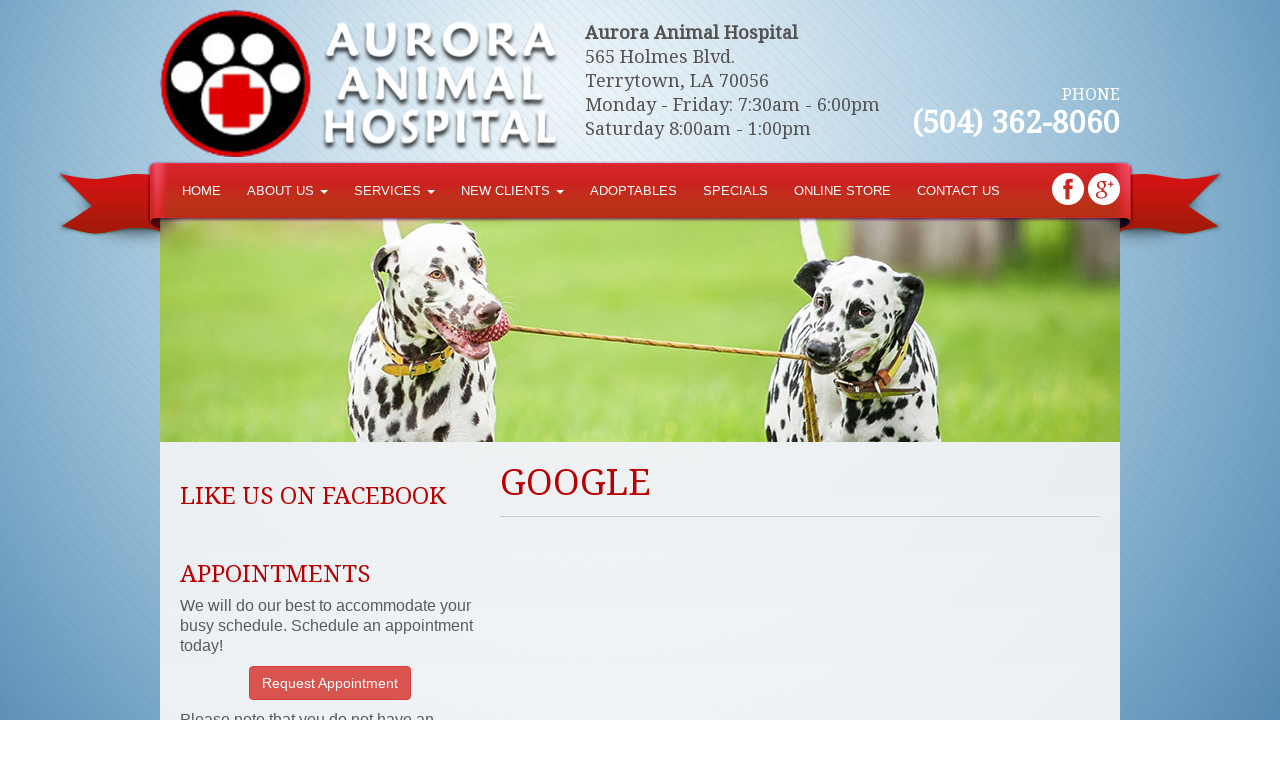

--- FILE ---
content_type: text/html; charset=UTF-8
request_url: https://auroraanimaldoctors.com/google-2/
body_size: 10531
content:
<!doctype html>  

<!--[if IEMobile 7 ]> <html lang="en-US"class="no-js iem7"> <![endif]-->
<!--[if lt IE 7 ]> <html lang="en-US" class="no-js ie6"> <![endif]-->
<!--[if IE 7 ]>    <html lang="en-US" class="no-js ie7"> <![endif]-->
<!--[if IE 8 ]>    <html lang="en-US" class="no-js ie8"> <![endif]-->
<!--[if (gte IE 9)|(gt IEMobile 7)|!(IEMobile)|!(IE)]><!--><html lang="en-US" class="no-js"><!--<![endif]-->
	
<head>
	<!-- Google tag (gtag.js) -->
	<script async src="https://www.googletagmanager.com/gtag/js?id=G-J2X5YM8Q1B"></script>
	<script>
	  window.dataLayer = window.dataLayer || [];
	  function gtag(){dataLayer.push(arguments);}
	  gtag('js', new Date());

	  gtag('config', 'G-J2X5YM8Q1B');
	</script>
    <meta http-equiv="Content-Type" content="text/html; charset=UTF-8" >
    <meta http-equiv="X-UA-Compatible" content="IE=edge">
	<meta name="viewport" content="width=device-width, initial-scale=1">
            <title>Google - Aurora Animal Hospital, Terrytown, LA | Aurora Animal Hospital, Terrytown, LA </title>
    	
    <!-- CSS -->
    <!-- stylesheet is called after wp_head so you can overwrite plugin styles if needed -->
    
     <!-- Bootstrap -->
    <link href="https://auroraanimaldoctors.com/wp-content/themes/elite/lib/css/bootstrap.min.css" rel="stylesheet" media="screen">
	<link href="https://auroraanimaldoctors.com/wp-content/themes/elite/lib/css/skin.css" rel="stylesheet" media="screen">
    <link rel="stylesheet" href="https://auroraanimaldoctors.com/wp-content/themes/elite/style.css"> 
 
  
	<link rel="stylesheet" href="https://auroraanimaldoctors.com/wp-content/themes/elite/lib/css/flexslider.css" type="text/css" media="screen" />
    
    <!-- IE6-8 support of HTML5 elements -->
    <!--[if lt IE 9]>
	<script>
	  document.createElement('header');
	  document.createElement('nav');
	  document.createElement('section');
	  document.createElement('article');
	  document.createElement('aside');
	  document.createElement('footer');
	</script>
	<![endif]-->

	<!-- Fav and touch icons -->
	<link rel="apple-touch-icon-precomposed" sizes="144x144" href="https://auroraanimaldoctors.com/wp-content/themes/elite/lib/ico/apple-touch-icon-144-precomposed.png">
	<link rel="apple-touch-icon-precomposed" sizes="114x114" href="https://auroraanimaldoctors.com/wp-content/themes/elite/lib/ico/apple-touch-icon-114-precomposed.png">
	<link rel="apple-touch-icon-precomposed" sizes="72x72" href="https://auroraanimaldoctors.com/wp-content/themes/elite/lib/ico/apple-touch-icon-72-precomposed.png">
	<link rel="apple-touch-icon-precomposed" href="https://auroraanimaldoctors.com/wp-content/themes/elite/lib/ico/apple-touch-icon-57-precomposed.png">
	<link rel="shortcut icon" href="https://auroraanimaldoctors.com/wp-content/themes/elite/lib/ico/favicon.png">   
    
	<link rel="pingback" href="https://auroraanimaldoctors.com/xmlrpc.php">
	
	<link href='https://fonts.googleapis.com/css?family=Noto+Serif' rel='stylesheet' type='text/css'>
    
   <!-- wordpress head functions -->
   <meta name='robots' content='index, follow, max-image-preview:large, max-snippet:-1, max-video-preview:-1' />

	<!-- This site is optimized with the Yoast SEO plugin v26.7 - https://yoast.com/wordpress/plugins/seo/ -->
	<link rel="canonical" href="https://auroraanimaldoctors.com/google-2/" />
	<meta property="og:locale" content="en_US" />
	<meta property="og:type" content="article" />
	<meta property="og:title" content="Google - Aurora Animal Hospital, Terrytown, LA" />
	<meta property="og:url" content="https://auroraanimaldoctors.com/google-2/" />
	<meta property="og:site_name" content="Aurora Animal Hospital, Terrytown, LA" />
	<meta property="og:image" content="https://auroraanimaldoctors.com/wp-content/uploads/2016/06/google.png" />
	<meta property="og:image:width" content="48" />
	<meta property="og:image:height" content="48" />
	<meta property="og:image:type" content="image/png" />
	<meta name="twitter:card" content="summary_large_image" />
	<script type="application/ld+json" class="yoast-schema-graph">{"@context":"https://schema.org","@graph":[{"@type":"WebPage","@id":"https://auroraanimaldoctors.com/google-2/","url":"https://auroraanimaldoctors.com/google-2/","name":"Google - Aurora Animal Hospital, Terrytown, LA","isPartOf":{"@id":"https://auroraanimaldoctors.com/#website"},"primaryImageOfPage":{"@id":"https://auroraanimaldoctors.com/google-2/#primaryimage"},"image":{"@id":"https://auroraanimaldoctors.com/google-2/#primaryimage"},"thumbnailUrl":"https://auroraanimaldoctors.com/wp-content/uploads/2016/06/google.png","datePublished":"2016-06-30T20:01:02+00:00","breadcrumb":{"@id":"https://auroraanimaldoctors.com/google-2/#breadcrumb"},"inLanguage":"en-US","potentialAction":[{"@type":"ReadAction","target":["https://auroraanimaldoctors.com/google-2/"]}]},{"@type":"ImageObject","inLanguage":"en-US","@id":"https://auroraanimaldoctors.com/google-2/#primaryimage","url":"https://auroraanimaldoctors.com/wp-content/uploads/2016/06/google.png","contentUrl":"https://auroraanimaldoctors.com/wp-content/uploads/2016/06/google.png","width":48,"height":48},{"@type":"BreadcrumbList","@id":"https://auroraanimaldoctors.com/google-2/#breadcrumb","itemListElement":[{"@type":"ListItem","position":1,"name":"Home","item":"https://auroraanimaldoctors.com/"},{"@type":"ListItem","position":2,"name":"Google"}]},{"@type":"WebSite","@id":"https://auroraanimaldoctors.com/#website","url":"https://auroraanimaldoctors.com/","name":"Aurora Animal Hospital, Terrytown, LA","description":"","potentialAction":[{"@type":"SearchAction","target":{"@type":"EntryPoint","urlTemplate":"https://auroraanimaldoctors.com/?s={search_term_string}"},"query-input":{"@type":"PropertyValueSpecification","valueRequired":true,"valueName":"search_term_string"}}],"inLanguage":"en-US"}]}</script>
	<!-- / Yoast SEO plugin. -->


<link rel='dns-prefetch' href='//ajax.googleapis.com' />
<link rel="alternate" title="oEmbed (JSON)" type="application/json+oembed" href="https://auroraanimaldoctors.com/wp-json/oembed/1.0/embed?url=https%3A%2F%2Fauroraanimaldoctors.com%2Fgoogle-2%2F" />
<link rel="alternate" title="oEmbed (XML)" type="text/xml+oembed" href="https://auroraanimaldoctors.com/wp-json/oembed/1.0/embed?url=https%3A%2F%2Fauroraanimaldoctors.com%2Fgoogle-2%2F&#038;format=xml" />
<style id='wp-img-auto-sizes-contain-inline-css' type='text/css'>
img:is([sizes=auto i],[sizes^="auto," i]){contain-intrinsic-size:3000px 1500px}
/*# sourceURL=wp-img-auto-sizes-contain-inline-css */
</style>
<link rel='stylesheet' id='twb-open-sans-css' href='https://fonts.googleapis.com/css?family=Open+Sans%3A300%2C400%2C500%2C600%2C700%2C800&#038;display=swap&#038;ver=6.9' type='text/css' media='all' />
<link rel='stylesheet' id='twbbwg-global-css' href='https://auroraanimaldoctors.com/wp-content/plugins/photo-gallery/booster/assets/css/global.css?ver=1.0.0' type='text/css' media='all' />
<style id='wp-emoji-styles-inline-css' type='text/css'>

	img.wp-smiley, img.emoji {
		display: inline !important;
		border: none !important;
		box-shadow: none !important;
		height: 1em !important;
		width: 1em !important;
		margin: 0 0.07em !important;
		vertical-align: -0.1em !important;
		background: none !important;
		padding: 0 !important;
	}
/*# sourceURL=wp-emoji-styles-inline-css */
</style>
<style id='wp-block-library-inline-css' type='text/css'>
:root{--wp-block-synced-color:#7a00df;--wp-block-synced-color--rgb:122,0,223;--wp-bound-block-color:var(--wp-block-synced-color);--wp-editor-canvas-background:#ddd;--wp-admin-theme-color:#007cba;--wp-admin-theme-color--rgb:0,124,186;--wp-admin-theme-color-darker-10:#006ba1;--wp-admin-theme-color-darker-10--rgb:0,107,160.5;--wp-admin-theme-color-darker-20:#005a87;--wp-admin-theme-color-darker-20--rgb:0,90,135;--wp-admin-border-width-focus:2px}@media (min-resolution:192dpi){:root{--wp-admin-border-width-focus:1.5px}}.wp-element-button{cursor:pointer}:root .has-very-light-gray-background-color{background-color:#eee}:root .has-very-dark-gray-background-color{background-color:#313131}:root .has-very-light-gray-color{color:#eee}:root .has-very-dark-gray-color{color:#313131}:root .has-vivid-green-cyan-to-vivid-cyan-blue-gradient-background{background:linear-gradient(135deg,#00d084,#0693e3)}:root .has-purple-crush-gradient-background{background:linear-gradient(135deg,#34e2e4,#4721fb 50%,#ab1dfe)}:root .has-hazy-dawn-gradient-background{background:linear-gradient(135deg,#faaca8,#dad0ec)}:root .has-subdued-olive-gradient-background{background:linear-gradient(135deg,#fafae1,#67a671)}:root .has-atomic-cream-gradient-background{background:linear-gradient(135deg,#fdd79a,#004a59)}:root .has-nightshade-gradient-background{background:linear-gradient(135deg,#330968,#31cdcf)}:root .has-midnight-gradient-background{background:linear-gradient(135deg,#020381,#2874fc)}:root{--wp--preset--font-size--normal:16px;--wp--preset--font-size--huge:42px}.has-regular-font-size{font-size:1em}.has-larger-font-size{font-size:2.625em}.has-normal-font-size{font-size:var(--wp--preset--font-size--normal)}.has-huge-font-size{font-size:var(--wp--preset--font-size--huge)}.has-text-align-center{text-align:center}.has-text-align-left{text-align:left}.has-text-align-right{text-align:right}.has-fit-text{white-space:nowrap!important}#end-resizable-editor-section{display:none}.aligncenter{clear:both}.items-justified-left{justify-content:flex-start}.items-justified-center{justify-content:center}.items-justified-right{justify-content:flex-end}.items-justified-space-between{justify-content:space-between}.screen-reader-text{border:0;clip-path:inset(50%);height:1px;margin:-1px;overflow:hidden;padding:0;position:absolute;width:1px;word-wrap:normal!important}.screen-reader-text:focus{background-color:#ddd;clip-path:none;color:#444;display:block;font-size:1em;height:auto;left:5px;line-height:normal;padding:15px 23px 14px;text-decoration:none;top:5px;width:auto;z-index:100000}html :where(.has-border-color){border-style:solid}html :where([style*=border-top-color]){border-top-style:solid}html :where([style*=border-right-color]){border-right-style:solid}html :where([style*=border-bottom-color]){border-bottom-style:solid}html :where([style*=border-left-color]){border-left-style:solid}html :where([style*=border-width]){border-style:solid}html :where([style*=border-top-width]){border-top-style:solid}html :where([style*=border-right-width]){border-right-style:solid}html :where([style*=border-bottom-width]){border-bottom-style:solid}html :where([style*=border-left-width]){border-left-style:solid}html :where(img[class*=wp-image-]){height:auto;max-width:100%}:where(figure){margin:0 0 1em}html :where(.is-position-sticky){--wp-admin--admin-bar--position-offset:var(--wp-admin--admin-bar--height,0px)}@media screen and (max-width:600px){html :where(.is-position-sticky){--wp-admin--admin-bar--position-offset:0px}}

/*# sourceURL=wp-block-library-inline-css */
</style><style id='global-styles-inline-css' type='text/css'>
:root{--wp--preset--aspect-ratio--square: 1;--wp--preset--aspect-ratio--4-3: 4/3;--wp--preset--aspect-ratio--3-4: 3/4;--wp--preset--aspect-ratio--3-2: 3/2;--wp--preset--aspect-ratio--2-3: 2/3;--wp--preset--aspect-ratio--16-9: 16/9;--wp--preset--aspect-ratio--9-16: 9/16;--wp--preset--color--black: #000000;--wp--preset--color--cyan-bluish-gray: #abb8c3;--wp--preset--color--white: #ffffff;--wp--preset--color--pale-pink: #f78da7;--wp--preset--color--vivid-red: #cf2e2e;--wp--preset--color--luminous-vivid-orange: #ff6900;--wp--preset--color--luminous-vivid-amber: #fcb900;--wp--preset--color--light-green-cyan: #7bdcb5;--wp--preset--color--vivid-green-cyan: #00d084;--wp--preset--color--pale-cyan-blue: #8ed1fc;--wp--preset--color--vivid-cyan-blue: #0693e3;--wp--preset--color--vivid-purple: #9b51e0;--wp--preset--gradient--vivid-cyan-blue-to-vivid-purple: linear-gradient(135deg,rgb(6,147,227) 0%,rgb(155,81,224) 100%);--wp--preset--gradient--light-green-cyan-to-vivid-green-cyan: linear-gradient(135deg,rgb(122,220,180) 0%,rgb(0,208,130) 100%);--wp--preset--gradient--luminous-vivid-amber-to-luminous-vivid-orange: linear-gradient(135deg,rgb(252,185,0) 0%,rgb(255,105,0) 100%);--wp--preset--gradient--luminous-vivid-orange-to-vivid-red: linear-gradient(135deg,rgb(255,105,0) 0%,rgb(207,46,46) 100%);--wp--preset--gradient--very-light-gray-to-cyan-bluish-gray: linear-gradient(135deg,rgb(238,238,238) 0%,rgb(169,184,195) 100%);--wp--preset--gradient--cool-to-warm-spectrum: linear-gradient(135deg,rgb(74,234,220) 0%,rgb(151,120,209) 20%,rgb(207,42,186) 40%,rgb(238,44,130) 60%,rgb(251,105,98) 80%,rgb(254,248,76) 100%);--wp--preset--gradient--blush-light-purple: linear-gradient(135deg,rgb(255,206,236) 0%,rgb(152,150,240) 100%);--wp--preset--gradient--blush-bordeaux: linear-gradient(135deg,rgb(254,205,165) 0%,rgb(254,45,45) 50%,rgb(107,0,62) 100%);--wp--preset--gradient--luminous-dusk: linear-gradient(135deg,rgb(255,203,112) 0%,rgb(199,81,192) 50%,rgb(65,88,208) 100%);--wp--preset--gradient--pale-ocean: linear-gradient(135deg,rgb(255,245,203) 0%,rgb(182,227,212) 50%,rgb(51,167,181) 100%);--wp--preset--gradient--electric-grass: linear-gradient(135deg,rgb(202,248,128) 0%,rgb(113,206,126) 100%);--wp--preset--gradient--midnight: linear-gradient(135deg,rgb(2,3,129) 0%,rgb(40,116,252) 100%);--wp--preset--font-size--small: 13px;--wp--preset--font-size--medium: 20px;--wp--preset--font-size--large: 36px;--wp--preset--font-size--x-large: 42px;--wp--preset--spacing--20: 0.44rem;--wp--preset--spacing--30: 0.67rem;--wp--preset--spacing--40: 1rem;--wp--preset--spacing--50: 1.5rem;--wp--preset--spacing--60: 2.25rem;--wp--preset--spacing--70: 3.38rem;--wp--preset--spacing--80: 5.06rem;--wp--preset--shadow--natural: 6px 6px 9px rgba(0, 0, 0, 0.2);--wp--preset--shadow--deep: 12px 12px 50px rgba(0, 0, 0, 0.4);--wp--preset--shadow--sharp: 6px 6px 0px rgba(0, 0, 0, 0.2);--wp--preset--shadow--outlined: 6px 6px 0px -3px rgb(255, 255, 255), 6px 6px rgb(0, 0, 0);--wp--preset--shadow--crisp: 6px 6px 0px rgb(0, 0, 0);}:where(.is-layout-flex){gap: 0.5em;}:where(.is-layout-grid){gap: 0.5em;}body .is-layout-flex{display: flex;}.is-layout-flex{flex-wrap: wrap;align-items: center;}.is-layout-flex > :is(*, div){margin: 0;}body .is-layout-grid{display: grid;}.is-layout-grid > :is(*, div){margin: 0;}:where(.wp-block-columns.is-layout-flex){gap: 2em;}:where(.wp-block-columns.is-layout-grid){gap: 2em;}:where(.wp-block-post-template.is-layout-flex){gap: 1.25em;}:where(.wp-block-post-template.is-layout-grid){gap: 1.25em;}.has-black-color{color: var(--wp--preset--color--black) !important;}.has-cyan-bluish-gray-color{color: var(--wp--preset--color--cyan-bluish-gray) !important;}.has-white-color{color: var(--wp--preset--color--white) !important;}.has-pale-pink-color{color: var(--wp--preset--color--pale-pink) !important;}.has-vivid-red-color{color: var(--wp--preset--color--vivid-red) !important;}.has-luminous-vivid-orange-color{color: var(--wp--preset--color--luminous-vivid-orange) !important;}.has-luminous-vivid-amber-color{color: var(--wp--preset--color--luminous-vivid-amber) !important;}.has-light-green-cyan-color{color: var(--wp--preset--color--light-green-cyan) !important;}.has-vivid-green-cyan-color{color: var(--wp--preset--color--vivid-green-cyan) !important;}.has-pale-cyan-blue-color{color: var(--wp--preset--color--pale-cyan-blue) !important;}.has-vivid-cyan-blue-color{color: var(--wp--preset--color--vivid-cyan-blue) !important;}.has-vivid-purple-color{color: var(--wp--preset--color--vivid-purple) !important;}.has-black-background-color{background-color: var(--wp--preset--color--black) !important;}.has-cyan-bluish-gray-background-color{background-color: var(--wp--preset--color--cyan-bluish-gray) !important;}.has-white-background-color{background-color: var(--wp--preset--color--white) !important;}.has-pale-pink-background-color{background-color: var(--wp--preset--color--pale-pink) !important;}.has-vivid-red-background-color{background-color: var(--wp--preset--color--vivid-red) !important;}.has-luminous-vivid-orange-background-color{background-color: var(--wp--preset--color--luminous-vivid-orange) !important;}.has-luminous-vivid-amber-background-color{background-color: var(--wp--preset--color--luminous-vivid-amber) !important;}.has-light-green-cyan-background-color{background-color: var(--wp--preset--color--light-green-cyan) !important;}.has-vivid-green-cyan-background-color{background-color: var(--wp--preset--color--vivid-green-cyan) !important;}.has-pale-cyan-blue-background-color{background-color: var(--wp--preset--color--pale-cyan-blue) !important;}.has-vivid-cyan-blue-background-color{background-color: var(--wp--preset--color--vivid-cyan-blue) !important;}.has-vivid-purple-background-color{background-color: var(--wp--preset--color--vivid-purple) !important;}.has-black-border-color{border-color: var(--wp--preset--color--black) !important;}.has-cyan-bluish-gray-border-color{border-color: var(--wp--preset--color--cyan-bluish-gray) !important;}.has-white-border-color{border-color: var(--wp--preset--color--white) !important;}.has-pale-pink-border-color{border-color: var(--wp--preset--color--pale-pink) !important;}.has-vivid-red-border-color{border-color: var(--wp--preset--color--vivid-red) !important;}.has-luminous-vivid-orange-border-color{border-color: var(--wp--preset--color--luminous-vivid-orange) !important;}.has-luminous-vivid-amber-border-color{border-color: var(--wp--preset--color--luminous-vivid-amber) !important;}.has-light-green-cyan-border-color{border-color: var(--wp--preset--color--light-green-cyan) !important;}.has-vivid-green-cyan-border-color{border-color: var(--wp--preset--color--vivid-green-cyan) !important;}.has-pale-cyan-blue-border-color{border-color: var(--wp--preset--color--pale-cyan-blue) !important;}.has-vivid-cyan-blue-border-color{border-color: var(--wp--preset--color--vivid-cyan-blue) !important;}.has-vivid-purple-border-color{border-color: var(--wp--preset--color--vivid-purple) !important;}.has-vivid-cyan-blue-to-vivid-purple-gradient-background{background: var(--wp--preset--gradient--vivid-cyan-blue-to-vivid-purple) !important;}.has-light-green-cyan-to-vivid-green-cyan-gradient-background{background: var(--wp--preset--gradient--light-green-cyan-to-vivid-green-cyan) !important;}.has-luminous-vivid-amber-to-luminous-vivid-orange-gradient-background{background: var(--wp--preset--gradient--luminous-vivid-amber-to-luminous-vivid-orange) !important;}.has-luminous-vivid-orange-to-vivid-red-gradient-background{background: var(--wp--preset--gradient--luminous-vivid-orange-to-vivid-red) !important;}.has-very-light-gray-to-cyan-bluish-gray-gradient-background{background: var(--wp--preset--gradient--very-light-gray-to-cyan-bluish-gray) !important;}.has-cool-to-warm-spectrum-gradient-background{background: var(--wp--preset--gradient--cool-to-warm-spectrum) !important;}.has-blush-light-purple-gradient-background{background: var(--wp--preset--gradient--blush-light-purple) !important;}.has-blush-bordeaux-gradient-background{background: var(--wp--preset--gradient--blush-bordeaux) !important;}.has-luminous-dusk-gradient-background{background: var(--wp--preset--gradient--luminous-dusk) !important;}.has-pale-ocean-gradient-background{background: var(--wp--preset--gradient--pale-ocean) !important;}.has-electric-grass-gradient-background{background: var(--wp--preset--gradient--electric-grass) !important;}.has-midnight-gradient-background{background: var(--wp--preset--gradient--midnight) !important;}.has-small-font-size{font-size: var(--wp--preset--font-size--small) !important;}.has-medium-font-size{font-size: var(--wp--preset--font-size--medium) !important;}.has-large-font-size{font-size: var(--wp--preset--font-size--large) !important;}.has-x-large-font-size{font-size: var(--wp--preset--font-size--x-large) !important;}
/*# sourceURL=global-styles-inline-css */
</style>

<style id='classic-theme-styles-inline-css' type='text/css'>
/*! This file is auto-generated */
.wp-block-button__link{color:#fff;background-color:#32373c;border-radius:9999px;box-shadow:none;text-decoration:none;padding:calc(.667em + 2px) calc(1.333em + 2px);font-size:1.125em}.wp-block-file__button{background:#32373c;color:#fff;text-decoration:none}
/*# sourceURL=/wp-includes/css/classic-themes.min.css */
</style>
<link rel='stylesheet' id='bwg_fonts-css' href='https://auroraanimaldoctors.com/wp-content/plugins/photo-gallery/css/bwg-fonts/fonts.css?ver=0.0.1' type='text/css' media='all' />
<link rel='stylesheet' id='sumoselect-css' href='https://auroraanimaldoctors.com/wp-content/plugins/photo-gallery/css/sumoselect.min.css?ver=3.4.6' type='text/css' media='all' />
<link rel='stylesheet' id='mCustomScrollbar-css' href='https://auroraanimaldoctors.com/wp-content/plugins/photo-gallery/css/jquery.mCustomScrollbar.min.css?ver=3.1.5' type='text/css' media='all' />
<link rel='stylesheet' id='bwg_frontend-css' href='https://auroraanimaldoctors.com/wp-content/plugins/photo-gallery/css/styles.min.css?ver=1.8.35' type='text/css' media='all' />
<script type="text/javascript" src="//ajax.googleapis.com/ajax/libs/jquery/1.10.2/jquery.min.js?ver=6.9" id="jquery-js"></script>
<script type="text/javascript" src="https://auroraanimaldoctors.com/wp-content/plugins/photo-gallery/booster/assets/js/circle-progress.js?ver=1.2.2" id="twbbwg-circle-js"></script>
<script type="text/javascript" id="twbbwg-global-js-extra">
/* <![CDATA[ */
var twb = {"nonce":"45cef7c59c","ajax_url":"https://auroraanimaldoctors.com/wp-admin/admin-ajax.php","plugin_url":"https://auroraanimaldoctors.com/wp-content/plugins/photo-gallery/booster","href":"https://auroraanimaldoctors.com/wp-admin/admin.php?page=twbbwg_photo-gallery"};
var twb = {"nonce":"45cef7c59c","ajax_url":"https://auroraanimaldoctors.com/wp-admin/admin-ajax.php","plugin_url":"https://auroraanimaldoctors.com/wp-content/plugins/photo-gallery/booster","href":"https://auroraanimaldoctors.com/wp-admin/admin.php?page=twbbwg_photo-gallery"};
//# sourceURL=twbbwg-global-js-extra
/* ]]> */
</script>
<script type="text/javascript" src="https://auroraanimaldoctors.com/wp-content/plugins/photo-gallery/booster/assets/js/global.js?ver=1.0.0" id="twbbwg-global-js"></script>
<script type="text/javascript" src="https://auroraanimaldoctors.com/wp-content/plugins/photo-gallery/js/jquery.sumoselect.min.js?ver=3.4.6" id="sumoselect-js"></script>
<script type="text/javascript" src="https://auroraanimaldoctors.com/wp-content/plugins/photo-gallery/js/tocca.min.js?ver=2.0.9" id="bwg_mobile-js"></script>
<script type="text/javascript" src="https://auroraanimaldoctors.com/wp-content/plugins/photo-gallery/js/jquery.mCustomScrollbar.concat.min.js?ver=3.1.5" id="mCustomScrollbar-js"></script>
<script type="text/javascript" src="https://auroraanimaldoctors.com/wp-content/plugins/photo-gallery/js/jquery.fullscreen.min.js?ver=0.6.0" id="jquery-fullscreen-js"></script>
<script type="text/javascript" id="bwg_frontend-js-extra">
/* <![CDATA[ */
var bwg_objectsL10n = {"bwg_field_required":"field is required.","bwg_mail_validation":"This is not a valid email address.","bwg_search_result":"There are no images matching your search.","bwg_select_tag":"Select Tag","bwg_order_by":"Order By","bwg_search":"Search","bwg_show_ecommerce":"Show Ecommerce","bwg_hide_ecommerce":"Hide Ecommerce","bwg_show_comments":"Show Comments","bwg_hide_comments":"Hide Comments","bwg_restore":"Restore","bwg_maximize":"Maximize","bwg_fullscreen":"Fullscreen","bwg_exit_fullscreen":"Exit Fullscreen","bwg_search_tag":"SEARCH...","bwg_tag_no_match":"No tags found","bwg_all_tags_selected":"All tags selected","bwg_tags_selected":"tags selected","play":"Play","pause":"Pause","is_pro":"","bwg_play":"Play","bwg_pause":"Pause","bwg_hide_info":"Hide info","bwg_show_info":"Show info","bwg_hide_rating":"Hide rating","bwg_show_rating":"Show rating","ok":"Ok","cancel":"Cancel","select_all":"Select all","lazy_load":"0","lazy_loader":"https://auroraanimaldoctors.com/wp-content/plugins/photo-gallery/images/ajax_loader.png","front_ajax":"0","bwg_tag_see_all":"see all tags","bwg_tag_see_less":"see less tags"};
//# sourceURL=bwg_frontend-js-extra
/* ]]> */
</script>
<script type="text/javascript" src="https://auroraanimaldoctors.com/wp-content/plugins/photo-gallery/js/scripts.min.js?ver=1.8.35" id="bwg_frontend-js"></script>
<link rel="https://api.w.org/" href="https://auroraanimaldoctors.com/wp-json/" /><link rel="alternate" title="JSON" type="application/json" href="https://auroraanimaldoctors.com/wp-json/wp/v2/pages/83" /><link rel="EditURI" type="application/rsd+xml" title="RSD" href="https://auroraanimaldoctors.com/xmlrpc.php?rsd" />
<meta name="generator" content="WordPress 6.9" />
<link rel='shortlink' href='https://auroraanimaldoctors.com/?p=83' />
   <!-- end of wordpress head -->
	<style type="text/css">
		.navigation li a:hover,.navigation li.active a, .navigation li:hover {background: #333333;}
		section.slider .slideInfo {background: #1a53bc;}
		.stayConnected {background: #dd0000; }
		.footer {background: #333333; }
   </style>
</head>

<body data-rsssl=1 class="wp-singular page-template-default page page-id-83 wp-theme-elite">
<div id="fb-root"></div>
<script>(function(d, s, id) {
  var js, fjs = d.getElementsByTagName(s)[0];
  if (d.getElementById(id)) return;
  js = d.createElement(s); js.id = id;
  js.src = "//connect.facebook.net/en_US/sdk.js#xfbml=1&version=v2.5";
  fjs.parentNode.insertBefore(js, fjs);
}(document, 'script', 'facebook-jssdk'));</script> 
	<section class="header">
		<div class="logo">
			<a href="/"><img src="/wp-content/uploads/2016/06/logo.png" /></a>
		</div>
		<div class="address">
			<p><strong>Aurora Animal Hospital</strong><br />
565 Holmes Blvd.<br />Terrytown, LA 70056<br />
<span class="hours">Monday - Friday: 7:30am - 6:00pm<br />
Saturday 8:00am - 1:00pm</span>
</p>
		</div>
		<div class="social">
			 
			<a href="https://www.facebook.com/Aurora-Animal-Hospital-752896071412130/" target="_blank"><img src="https://auroraanimaldoctors.com/wp-content/themes/elite/images/social/facebook.png" /></a>
						
						
						
						
			 
			<a href="https://www.google.com/search?q=Aurora+Companion+Animal+Hospital,+565+Holmes+Blvd,+Gretna,+LA+70056&ludocid=17680381899037557849#lrd=0x8620a714e3c20ec3:0xf55d55a999614459,1" target="_blank"><img src="https://auroraanimaldoctors.com/wp-content/themes/elite/images/social/google.png" /></a>
					</div>
		<div class="phone">
			<p><span>Phone</span><br />(504) 362-8060</p>
		</div>
	</section>
	<section class="navigation">
		<div class="navbar-collapse"><ul id="menu-main-menu" class="nav navbar-nav"><li id="menu-item-105" class="menu-item menu-item-type-custom menu-item-object-custom menu-item-105"><a href="/">Home</a></li>
<li id="menu-item-106" class="menu-item menu-item-type-post_type menu-item-object-page menu-item-has-children menu-item-106 dropdown"><a href="https://auroraanimaldoctors.com/about-us/" class="dropdown-toggle " data-hover="dropdown">About Us <span class="caret"></span></a>
<ul class="dropdown-menu">
	<li id="menu-item-113" class="menu-item menu-item-type-post_type menu-item-object-page menu-item-113"><a href="https://auroraanimaldoctors.com/our-team/">Our Team</a></li>
</ul>
</li>
<li id="menu-item-114" class="menu-item menu-item-type-post_type menu-item-object-page menu-item-has-children menu-item-114 dropdown"><a href="https://auroraanimaldoctors.com/services/" class="dropdown-toggle " data-hover="dropdown">Services <span class="caret"></span></a>
<ul class="dropdown-menu">
	<li id="menu-item-115" class="menu-item menu-item-type-post_type menu-item-object-page menu-item-115"><a href="https://auroraanimaldoctors.com/services/boarding/">Boarding</a></li>
	<li id="menu-item-116" class="menu-item menu-item-type-post_type menu-item-object-page menu-item-116"><a href="https://auroraanimaldoctors.com/services/complete-physical-exam/">Complete Physical Exam</a></li>
	<li id="menu-item-117" class="menu-item menu-item-type-post_type menu-item-object-page menu-item-117"><a href="https://auroraanimaldoctors.com/services/dentistry/">Dentistry</a></li>
	<li id="menu-item-352" class="menu-item menu-item-type-post_type menu-item-object-page menu-item-352"><a href="https://auroraanimaldoctors.com/services/endoscopy/">Endoscopy (Coming Soon)</a></li>
	<li id="menu-item-118" class="menu-item menu-item-type-post_type menu-item-object-page menu-item-118"><a href="https://auroraanimaldoctors.com/services/grooming/">Grooming</a></li>
	<li id="menu-item-351" class="menu-item menu-item-type-post_type menu-item-object-page menu-item-351"><a href="https://auroraanimaldoctors.com/services/hyperbaric-oxygen-therapy/">Hyperbaric Oxygen Therapy</a></li>
	<li id="menu-item-119" class="menu-item menu-item-type-post_type menu-item-object-page menu-item-119"><a href="https://auroraanimaldoctors.com/services/internal-medicine/">Internal Medicine</a></li>
	<li id="menu-item-120" class="menu-item menu-item-type-post_type menu-item-object-page menu-item-120"><a href="https://auroraanimaldoctors.com/services/lab-services/">Lab Services</a></li>
	<li id="menu-item-354" class="menu-item menu-item-type-post_type menu-item-object-page menu-item-354"><a href="https://auroraanimaldoctors.com/services/companion-laser-therapy/">Laser Therapy</a></li>
	<li id="menu-item-121" class="menu-item menu-item-type-post_type menu-item-object-page menu-item-121"><a href="https://auroraanimaldoctors.com/services/microchipping/">Microchipping</a></li>
	<li id="menu-item-122" class="menu-item menu-item-type-post_type menu-item-object-page menu-item-122"><a href="https://auroraanimaldoctors.com/services/radiology/">Radiology</a></li>
	<li id="menu-item-123" class="menu-item menu-item-type-post_type menu-item-object-page menu-item-123"><a href="https://auroraanimaldoctors.com/services/surgery/">Surgery</a></li>
	<li id="menu-item-353" class="menu-item menu-item-type-post_type menu-item-object-page menu-item-353"><a href="https://auroraanimaldoctors.com/services/tonometry/">Tonometry</a></li>
	<li id="menu-item-124" class="menu-item menu-item-type-post_type menu-item-object-page menu-item-124"><a href="https://auroraanimaldoctors.com/services/ultrasound/">Ultrasound</a></li>
	<li id="menu-item-125" class="menu-item menu-item-type-post_type menu-item-object-page menu-item-125"><a href="https://auroraanimaldoctors.com/services/vaccinationspreventative-care/">Vaccinations/Preventative Care</a></li>
	<li id="menu-item-126" class="menu-item menu-item-type-post_type menu-item-object-page menu-item-126"><a href="https://auroraanimaldoctors.com/services/walk-ins/">Walk-in&#8217;s</a></li>
</ul>
</li>
<li id="menu-item-111" class="menu-item menu-item-type-post_type menu-item-object-page menu-item-has-children menu-item-111 dropdown"><a href="https://auroraanimaldoctors.com/new-clients/" class="dropdown-toggle " data-hover="dropdown">New Clients <span class="caret"></span></a>
<ul class="dropdown-menu">
	<li id="menu-item-112" class="menu-item menu-item-type-post_type menu-item-object-page menu-item-112"><a href="https://auroraanimaldoctors.com/new-clients/online-forms/">Online Forms</a></li>
	<li id="menu-item-109" class="menu-item menu-item-type-post_type menu-item-object-page menu-item-109"><a href="https://auroraanimaldoctors.com/client-education/">Client Education</a></li>
</ul>
</li>
<li id="menu-item-108" class="menu-item menu-item-type-post_type menu-item-object-page menu-item-108"><a href="https://auroraanimaldoctors.com/adoptables/">Adoptables</a></li>
<li id="menu-item-127" class="menu-item menu-item-type-post_type menu-item-object-page menu-item-127"><a href="https://auroraanimaldoctors.com/specials/">Specials</a></li>
<li id="menu-item-145" class="menu-item menu-item-type-custom menu-item-object-custom menu-item-145"><a target="_blank" href="https://auroracah.myvetstoreonline.pharmacy/">Online Store</a></li>
<li id="menu-item-110" class="menu-item menu-item-type-post_type menu-item-object-page menu-item-110"><a href="https://auroraanimaldoctors.com/contact-us/">Contact Us</a></li>
</ul></div>	</section>
  <a href="#" id="pull" class="toggle-mobile-menu hide-d">Menu</a> 
<div class="menu-backdrop"></div> 
<ul id="menu-mobile" class="mobileMenu hide-d">
	<li class="menu-item menu-item-type-custom menu-item-object-custom menu-item-105"><a href="/">Home</a></li>
<li class="menu-item menu-item-type-post_type menu-item-object-page menu-item-has-children menu-item-106"><a href="https://auroraanimaldoctors.com/about-us/">About Us</a>
<ul class="sub-menu">
	<li class="menu-item menu-item-type-post_type menu-item-object-page menu-item-113"><a href="https://auroraanimaldoctors.com/our-team/">Our Team</a></li>
</ul>
</li>
<li class="menu-item menu-item-type-post_type menu-item-object-page menu-item-has-children menu-item-114"><a href="https://auroraanimaldoctors.com/services/">Services</a>
<ul class="sub-menu">
	<li class="menu-item menu-item-type-post_type menu-item-object-page menu-item-115"><a href="https://auroraanimaldoctors.com/services/boarding/">Boarding</a></li>
	<li class="menu-item menu-item-type-post_type menu-item-object-page menu-item-116"><a href="https://auroraanimaldoctors.com/services/complete-physical-exam/">Complete Physical Exam</a></li>
	<li class="menu-item menu-item-type-post_type menu-item-object-page menu-item-117"><a href="https://auroraanimaldoctors.com/services/dentistry/">Dentistry</a></li>
	<li class="menu-item menu-item-type-post_type menu-item-object-page menu-item-352"><a href="https://auroraanimaldoctors.com/services/endoscopy/">Endoscopy (Coming Soon)</a></li>
	<li class="menu-item menu-item-type-post_type menu-item-object-page menu-item-118"><a href="https://auroraanimaldoctors.com/services/grooming/">Grooming</a></li>
	<li class="menu-item menu-item-type-post_type menu-item-object-page menu-item-351"><a href="https://auroraanimaldoctors.com/services/hyperbaric-oxygen-therapy/">Hyperbaric Oxygen Therapy</a></li>
	<li class="menu-item menu-item-type-post_type menu-item-object-page menu-item-119"><a href="https://auroraanimaldoctors.com/services/internal-medicine/">Internal Medicine</a></li>
	<li class="menu-item menu-item-type-post_type menu-item-object-page menu-item-120"><a href="https://auroraanimaldoctors.com/services/lab-services/">Lab Services</a></li>
	<li class="menu-item menu-item-type-post_type menu-item-object-page menu-item-354"><a href="https://auroraanimaldoctors.com/services/companion-laser-therapy/">Laser Therapy</a></li>
	<li class="menu-item menu-item-type-post_type menu-item-object-page menu-item-121"><a href="https://auroraanimaldoctors.com/services/microchipping/">Microchipping</a></li>
	<li class="menu-item menu-item-type-post_type menu-item-object-page menu-item-122"><a href="https://auroraanimaldoctors.com/services/radiology/">Radiology</a></li>
	<li class="menu-item menu-item-type-post_type menu-item-object-page menu-item-123"><a href="https://auroraanimaldoctors.com/services/surgery/">Surgery</a></li>
	<li class="menu-item menu-item-type-post_type menu-item-object-page menu-item-353"><a href="https://auroraanimaldoctors.com/services/tonometry/">Tonometry</a></li>
	<li class="menu-item menu-item-type-post_type menu-item-object-page menu-item-124"><a href="https://auroraanimaldoctors.com/services/ultrasound/">Ultrasound</a></li>
	<li class="menu-item menu-item-type-post_type menu-item-object-page menu-item-125"><a href="https://auroraanimaldoctors.com/services/vaccinationspreventative-care/">Vaccinations/Preventative Care</a></li>
	<li class="menu-item menu-item-type-post_type menu-item-object-page menu-item-126"><a href="https://auroraanimaldoctors.com/services/walk-ins/">Walk-in&#8217;s</a></li>
</ul>
</li>
<li class="menu-item menu-item-type-post_type menu-item-object-page menu-item-has-children menu-item-111"><a href="https://auroraanimaldoctors.com/new-clients/">New Clients</a>
<ul class="sub-menu">
	<li class="menu-item menu-item-type-post_type menu-item-object-page menu-item-112"><a href="https://auroraanimaldoctors.com/new-clients/online-forms/">Online Forms</a></li>
	<li class="menu-item menu-item-type-post_type menu-item-object-page menu-item-109"><a href="https://auroraanimaldoctors.com/client-education/">Client Education</a></li>
</ul>
</li>
<li class="menu-item menu-item-type-post_type menu-item-object-page menu-item-108"><a href="https://auroraanimaldoctors.com/adoptables/">Adoptables</a></li>
<li class="menu-item menu-item-type-post_type menu-item-object-page menu-item-127"><a href="https://auroraanimaldoctors.com/specials/">Specials</a></li>
<li class="menu-item menu-item-type-custom menu-item-object-custom menu-item-145"><a target="_blank" href="https://auroracah.myvetstoreonline.pharmacy/">Online Store</a></li>
<li class="menu-item menu-item-type-post_type menu-item-object-page menu-item-110"><a href="https://auroraanimaldoctors.com/contact-us/">Contact Us</a></li>
</ul>
<script type="text/javascript">
  	jQuery(document).ready(function(e) {
  		e('.menu-backdrop').click(function(l) {
  			e("#menu-mobile").toggleClass("showEnzi"),
  			e(".menu-backdrop").toggleClass("menu-s-back")
  		}),
		
	    e("a#pull").click(function(l) {
	        l.preventDefault(), e("#menu-mobile").toggleClass("showEnzi"), e(".menu-backdrop").toggleClass("menu-s-back")
	    }), 
		e(" #menu-mobile .sub-menu ").after('<span class="toggle-caret"><i class="fa fa-plus"></i></span>'), e(".toggle-caret").click(function() {
	        e(this).siblings(".sub-menu").slideToggle("slow")
	    	
	    })
	});
</script>    <section class="subbanner">
		<div class="subbanner_image">
							<img src="/wp-content/uploads/2016/06/inner-elite04.jpg" />
					</div>
	</section>
    
	<section class="contentWrap">
		<div class="sidebar">
			<div class="widget-wrap"><h3 class="header-aside">Like us on Facebook</h3>			<div class="textwidget"><div class="fb-page" data-href="https://www.facebook.com/Aurora-Animal-Hospital-752896071412130" data-tabs="timeline" data-height="200" data-small-header="false" data-adapt-container-width="true" data-hide-cover="false" data-show-facepile="false"><blockquote cite="https://www.facebook.com/Aurora-Animal-Hospital-752896071412130" class="fb-xfbml-parse-ignore"><a href="https://www.facebook.com/Aurora-Animal-Hospital-752896071412130">Aurora Animal Hospital</a></blockquote></div></div>
		</div><div class="widget-wrap"><h3 class="header-aside">Appointments</h3>			<div class="textwidget"><p>We will do our best to accommodate your busy schedule. Schedule an appointment today!</p>
<p><center><a href="/appointments/" class="btn btn-danger">Request Appointment</a></center></p>
<p>Please note that you do not have an appointment until you receive confirmation from us. Thank you!</p></div>
		</div><div class="widget-wrap"><h3 class="header-aside">Find Us</h3>			<div class="textwidget"><iframe src="https://www.google.com/maps/embed?pb=!1m18!1m12!1m3!1d3458.488907369604!2d-90.02235368548303!3d29.907824031969824!2m3!1f0!2f0!3f0!3m2!1i1024!2i768!4f13.1!3m3!1m2!1s0x8620a714e3c20ec3%3A0xf55d55a999614459!2sAurora+Companion+Animal+Hospital!5e0!3m2!1sen!2suk!4v1467323339954" width="100%" frameborder="0" style="border:0" allowfullscreen></iframe></div>
		</div>	  
		</div>
	    <div class="content">
							<article>
		<section class="post-title"><h1>Google</h1></section><!-- end post-title -->
		<hr class="featurette-divider">
		<section class="post-content">
		 		</section><!-- end post-content -->
	
				 
	</article><!-- end post_wrap -->
            
	
			    	</div>
		<div class="clear"></div>
    </section>

<div class="clear"></div>
<section class="stayConnected">
	<div class="footerSocial">
		<h4>Let's Stay Connected:
		 
		<a href="https://www.facebook.com/Aurora-Animal-Hospital-752896071412130/" target="_blank"><img src="https://auroraanimaldoctors.com/wp-content/themes/elite/images/social/facebook-large.png" /></a>
				
				
				
				
		 
		<a href="https://www.google.com/search?q=Aurora+Companion+Animal+Hospital,+565+Holmes+Blvd,+Gretna,+LA+70056&ludocid=17680381899037557849#lrd=0x8620a714e3c20ec3:0xf55d55a999614459,1" target="_blank"><img src="https://auroraanimaldoctors.com/wp-content/themes/elite/images/social/google-large.png" /></a>
		</h4>
	</div>
</section>

<section class="footer">
	<div class="footerLogos">
			</div>
	<div class="footerMenu">
		<div class="menu-footer-menu-container"><ul id="menu-footer-menu" class="menu"><li id="menu-item-96" class="menu-item menu-item-type-custom menu-item-object-custom menu-item-96"><a href="/">Home</a></li>
<li id="menu-item-97" class="menu-item menu-item-type-post_type menu-item-object-page menu-item-97"><a href="https://auroraanimaldoctors.com/about-us/">About Us</a></li>
<li id="menu-item-102" class="menu-item menu-item-type-post_type menu-item-object-page menu-item-102"><a href="https://auroraanimaldoctors.com/our-team/">Our Team</a></li>
<li id="menu-item-103" class="menu-item menu-item-type-post_type menu-item-object-page menu-item-103"><a href="https://auroraanimaldoctors.com/services/">Services</a></li>
<li id="menu-item-100" class="menu-item menu-item-type-post_type menu-item-object-page menu-item-100"><a href="https://auroraanimaldoctors.com/new-clients/">New Clients</a></li>
<li id="menu-item-101" class="menu-item menu-item-type-post_type menu-item-object-page menu-item-101"><a href="https://auroraanimaldoctors.com/new-clients/online-forms/">Online Forms</a></li>
<li id="menu-item-98" class="menu-item menu-item-type-post_type menu-item-object-page menu-item-98"><a href="https://auroraanimaldoctors.com/adoptables/">Adoptables</a></li>
<li id="menu-item-104" class="menu-item menu-item-type-post_type menu-item-object-page menu-item-104"><a href="https://auroraanimaldoctors.com/specials/">Specials</a></li>
<li id="menu-item-99" class="menu-item menu-item-type-post_type menu-item-object-page menu-item-99"><a href="https://auroraanimaldoctors.com/contact-us/">Contact Us</a></li>
</ul></div>	</div>
	<div class="copy">
		<p><p><a target="_blank" href="http://veterinarywebsite.com">Veterinary Website</a> by <a target="_blank" href="http://dvmmultimedia.com">DVM Multimedia</a> | <a href="/accessibility/">Accessibility</a></p></p>
	</div>
	<p class="pull-right"><a href="#">Back to top</a></p>
</section>

    <!-- Include all compiled plugins (below), or include individual files as needed -->
    <script src="https://auroraanimaldoctors.com/wp-content/themes/elite/lib/js/bootstrap.min.js"></script>
    <script src="https://auroraanimaldoctors.com/wp-content/themes/elite/lib/js/twitter-bootstrap-hover-dropdown.min.js"></script>
    
     <!-- FlexSlider -->
	<script defer src="https://auroraanimaldoctors.com/wp-content/themes/elite/lib/js/jquery.flexslider.js"></script>

  <script type="text/javascript">
    jQuery(window).load(function(){
      jQuery('.flexslider').flexslider({
        animation: "slide",
		pauseOnHover: true,
		slideshowSpeed: 6000,
		directionNav: false, 
		animationSpeed: 600,
		});
    });
  </script><!-- Optional FlexSlider Additions -->
  <script src="https://auroraanimaldoctors.com/wp-content/themes/elite/lib/js/jquery.easing.js"></script>
  <script src="https://auroraanimaldoctors.com/wp-content/themes/elite/lib/js/jquery.mousewheel.js"></script>
  
    <script type="speculationrules">
{"prefetch":[{"source":"document","where":{"and":[{"href_matches":"/*"},{"not":{"href_matches":["/wp-*.php","/wp-admin/*","/wp-content/uploads/*","/wp-content/*","/wp-content/plugins/*","/wp-content/themes/elite/*","/*\\?(.+)"]}},{"not":{"selector_matches":"a[rel~=\"nofollow\"]"}},{"not":{"selector_matches":".no-prefetch, .no-prefetch a"}}]},"eagerness":"conservative"}]}
</script>
<script id="wp-emoji-settings" type="application/json">
{"baseUrl":"https://s.w.org/images/core/emoji/17.0.2/72x72/","ext":".png","svgUrl":"https://s.w.org/images/core/emoji/17.0.2/svg/","svgExt":".svg","source":{"concatemoji":"https://auroraanimaldoctors.com/wp-includes/js/wp-emoji-release.min.js?ver=6.9"}}
</script>
<script type="module">
/* <![CDATA[ */
/*! This file is auto-generated */
const a=JSON.parse(document.getElementById("wp-emoji-settings").textContent),o=(window._wpemojiSettings=a,"wpEmojiSettingsSupports"),s=["flag","emoji"];function i(e){try{var t={supportTests:e,timestamp:(new Date).valueOf()};sessionStorage.setItem(o,JSON.stringify(t))}catch(e){}}function c(e,t,n){e.clearRect(0,0,e.canvas.width,e.canvas.height),e.fillText(t,0,0);t=new Uint32Array(e.getImageData(0,0,e.canvas.width,e.canvas.height).data);e.clearRect(0,0,e.canvas.width,e.canvas.height),e.fillText(n,0,0);const a=new Uint32Array(e.getImageData(0,0,e.canvas.width,e.canvas.height).data);return t.every((e,t)=>e===a[t])}function p(e,t){e.clearRect(0,0,e.canvas.width,e.canvas.height),e.fillText(t,0,0);var n=e.getImageData(16,16,1,1);for(let e=0;e<n.data.length;e++)if(0!==n.data[e])return!1;return!0}function u(e,t,n,a){switch(t){case"flag":return n(e,"\ud83c\udff3\ufe0f\u200d\u26a7\ufe0f","\ud83c\udff3\ufe0f\u200b\u26a7\ufe0f")?!1:!n(e,"\ud83c\udde8\ud83c\uddf6","\ud83c\udde8\u200b\ud83c\uddf6")&&!n(e,"\ud83c\udff4\udb40\udc67\udb40\udc62\udb40\udc65\udb40\udc6e\udb40\udc67\udb40\udc7f","\ud83c\udff4\u200b\udb40\udc67\u200b\udb40\udc62\u200b\udb40\udc65\u200b\udb40\udc6e\u200b\udb40\udc67\u200b\udb40\udc7f");case"emoji":return!a(e,"\ud83e\u1fac8")}return!1}function f(e,t,n,a){let r;const o=(r="undefined"!=typeof WorkerGlobalScope&&self instanceof WorkerGlobalScope?new OffscreenCanvas(300,150):document.createElement("canvas")).getContext("2d",{willReadFrequently:!0}),s=(o.textBaseline="top",o.font="600 32px Arial",{});return e.forEach(e=>{s[e]=t(o,e,n,a)}),s}function r(e){var t=document.createElement("script");t.src=e,t.defer=!0,document.head.appendChild(t)}a.supports={everything:!0,everythingExceptFlag:!0},new Promise(t=>{let n=function(){try{var e=JSON.parse(sessionStorage.getItem(o));if("object"==typeof e&&"number"==typeof e.timestamp&&(new Date).valueOf()<e.timestamp+604800&&"object"==typeof e.supportTests)return e.supportTests}catch(e){}return null}();if(!n){if("undefined"!=typeof Worker&&"undefined"!=typeof OffscreenCanvas&&"undefined"!=typeof URL&&URL.createObjectURL&&"undefined"!=typeof Blob)try{var e="postMessage("+f.toString()+"("+[JSON.stringify(s),u.toString(),c.toString(),p.toString()].join(",")+"));",a=new Blob([e],{type:"text/javascript"});const r=new Worker(URL.createObjectURL(a),{name:"wpTestEmojiSupports"});return void(r.onmessage=e=>{i(n=e.data),r.terminate(),t(n)})}catch(e){}i(n=f(s,u,c,p))}t(n)}).then(e=>{for(const n in e)a.supports[n]=e[n],a.supports.everything=a.supports.everything&&a.supports[n],"flag"!==n&&(a.supports.everythingExceptFlag=a.supports.everythingExceptFlag&&a.supports[n]);var t;a.supports.everythingExceptFlag=a.supports.everythingExceptFlag&&!a.supports.flag,a.supports.everything||((t=a.source||{}).concatemoji?r(t.concatemoji):t.wpemoji&&t.twemoji&&(r(t.twemoji),r(t.wpemoji)))});
//# sourceURL=https://auroraanimaldoctors.com/wp-includes/js/wp-emoji-loader.min.js
/* ]]> */
</script>

</body>

</html>

--- FILE ---
content_type: text/css
request_url: https://auroraanimaldoctors.com/wp-content/themes/elite/lib/css/skin.css
body_size: 2219
content:
/* SKIN Styles 
-------------------------------------------------- */
/* GLOBAL STYLES FOR SKIN
-------------------------------------------------- */

.backbg{
  position: absolute;
  display:block;
  width:100%;
  overflow:hidden;
  z-index:-1!important;
  }
.theme_font{ font-family:Montserrat, 'Text Me One', Tahoma, Geneva, sans-serif; }
.container div div{
    background-color: transparent;
}
body {
  color: #5a5a5a;
  font-family:Tahoma, Geneva, sans-serif;
}
h1, h2, h3, h4, h5, h6{ font-family: Montserrat, Arial, Tahoma, Geneva, sans-serif; } h3, h4, h5, h1, h2{ text-transform:uppercase;}

a{ color:#1B3C4E;} 
a:hover{color:#1B3C4E; text-decoration:underline;}

.full-width-wrap { background: none;}
.full-width-container{ background: none; }

.tagline{
	display:block;
	position:relative;
	text-align:left;
	text-transform:none;
	padding:0px 0px 0px 0px;
	width:100%;
  	z-index: 14;
	color:#1B3C4E;
	font-size:28px;
	font-weight:bold;
	text-shadow:none;
	text-transform:uppercase;
	}
[class*="col-"] {
  background-color: none;
  border: 0px solid rgba(229,229,229,.2)!important;
}

.btn-primary {
    background-color: #1B3C4E;
    border-color: #1B3C4E;
	border-width:2px;
    color: #fff;
	font-family: Montserrat, Arial, Tahoma, Geneva, sans-serif;
	text-transform:uppercase;
}
.btn-primary:hover {
    background-color: #1B3C4E;
    border-color: #1B3C4E;
    color: #FFFFFF;
}
.featurette-divider {
	border-color: #D4D4D4;
}

.logo{
	color:#FFF;
	}
.top-phone{
	font-size:33px;
	padding:20px 0 0 0;
	color:#FFF;
	}
.header-wrapper-bg {
	background: #000;
	opacity: .7;
	}
.topbar-wrapper{
  color: #fff;
  background:#1B3C4E;
  opacity: 1;
}
.topbar-wrapper p{font-size: 13px; padding-top: 8px;} 
.topbar-wrapper p.phone{font-size: 25px!important; text-transform: none; padding-top: 0px; padding-right:20px;}

.quick-link{
  border:0px #ccc solid;
  border-radius: 0px;
  background: #1B3C4E;
  color:#fff;
  text-transform:uppercase;
  width:100%;
  display:block;
  padding:20px;
  margin-bottom:40px;
  text-align:center;
  font-size:30px;
  }
.quick-link:hover{ color:#fff; background: #1B3C4E; text-decoration:none;}


/* Special class on .container surrounding .navbar, used for positioning it into place. */
.navbar{
	background:#F0CF75;
	font-size:16px;
	font-family: Montserrat, Arial, Tahoma, Geneva, sans-serif;
	text-transform: none;
	color:#FFFFFF;
	font-weight:bold;
	border-top:4px #1B3C4E solid;
	}  
.navbar{ 
  -moz-box-shadow:   0px 2px 12px 2px #1B3C4E;
  -webkit-box-shadow: 0px 2px 12px 2px #1B3C4E;
  box-shadow:         0px 2px 12px 2px #1B3C4E;
	}   
.navbar-brand{ 
    visibility:hidden; width:1px;
	color:#000000; 
	}

.navbar-nav > li > a {
    padding-bottom: 25px;
    padding-top: 25px;
}
.navbar li a{
	color:#8e783e;
	}

.navbar li a{
	color:#8e783e;
	}

.navbar .navbar-nav li a:hover, 
.navbar .navbar-nav li.current-page-item a, 
.navbar .navbar-nav li.current-page-item a:hover,
.navbar .navbar-nav li a:hover, .navbar .navbar-nav li.open a,
.navbar .navbar-nav li.current-menu-item a, 
.navbar .navbar-nav li.current-menu-item a:hover{
	background: #1B3C4E; 
	color:#FFFFFF;
	}
.navbar .navbar-nav ul.dropdown-menu {
	background: #1B3C4E; 
	color:#FFFFFF;
	}
.navbar .navbar-nav ul.dropdown-menu li a:hover{
	background: #1B3C4E;!important 
	color:#FFFFFF;
	}



.nav-pills > li, .nav-list > li, .widget-wrap li{
  float: left;
}
.nav-pills > li > a, .nav-list > li > a, .widget-wrap  li  a  {
  border-radius: 0px;
  text-align:left;
  font-size:16px;
  text-transform:normal;
  margin:0px 0px;
  background-color: #7E9AA9;
  color: #fff;
  border:3px solid #1B3C4E ;

}
.nav-pills > li + li, .nav-list > li + li, .widget-wrap  li + li{
  margin-left: 2px;
}
.nav-pills > li > a:hover,
.nav-pills > li > a:focus,
.nav-list > li > a:hover,
.nav-list > li > a:focus ,
.widget-wrap  li  a:hover,
.widget-wrap  li  a:focus {
  color: #fff;
  background-color: #1B3C4E!important;
}
.nav-pills > li.active > a,
.nav-pills > li.active > a:hover,
.nav-pills > li.active > a:focus,
.nav-list > li.current_page_item > a,
.nav-list > li.current_page_item > a:hover,
.nav-list > li.current_page_item > a:focus ,
.widget-wrap li.current_page_item  a,
.widget-wrap  li.current_page_item  a:hover,
.widget-wrap  li.current_page_item  a:focus {
  color: #fff;
  background-color: #1B3C4E!important;
}
.nav-stacked, .nav-list, .widget-wrap ul{ 
  border:0px #ccc solid;
  border-radius: 0px;
  background: none;
  margin-bottom:40px;
  padding-bottom:20px;
  } 
.nav-stacked > li, .nav-list > li, .widget-wrap  li {
  float: none;
}
.nav-stacked > li + li, .nav-list > li + li, .widget-wrap  li + li{
  margin-top: 11px;
  margin-left: 0;
}
.nav-header{
  font-size:24px;
  text-transform:normal;
  padding:15px 0px;
  font-family: Montserrat,Arial,Tahoma,Geneva,sans-serif;
  border-bottom:0px #DCDCDC solid;
  }
	
/* Large desktop */
  @media (min-width: 1200px) { 
	 }

  /* Portrait tablet to landscape and desktop */
  @media (min-width: 768px) and (max-width: 990px) {
	.navbar{
	background:#F0CF75;
	font-size:12px;
	font-family: Montserrat, Arial, Tahoma, Geneva, sans-serif;
	text-transform:none;
	color:#FFFFFF;
	}
	
	}

  /* Landscape phone to portrait tablet */
  @media (max-width: 767px) { 
  .navbar .container { 
  -moz-box-shadow:   0px 2px 2px 2px #333;
  -webkit-box-shadow: 0px 2px 2px 2px #333;
  box-shadow:         0px 2px 2px 2px #333;
	}
  }

  /* Landscape phones and down */
  @media (max-width: 480px) { 
	 }
	 
.navbar-toggle{position:relative;float:right;width:48px;height:34px;padding:6px 12px;margin-top:8px;margin-bottom:8px;background-color:transparent; border-color:none;	}
.navbar-toggle:hover,.navbar-toggle:focus{background-color:#000; border-color:none;}
.navbar-toggle .icon-bar{display:block;width:22px;height:2px;background-color:#fff;border-radius:1px}.navbar-toggle .icon-bar+.icon-bar{margin-top:4px}

.banner-logo{
	background:#1B3C4E;
	font-size:13px;
	opacity:0.9;
	font-family: Montserrat, Arial, Tahoma, Geneva, sans-serif;
	text-transform:uppercase;
	color:#fff;
	padding:50px 50px 0px 50px;
	line-height:25px;
	}

.banner-logo h2{ font-size:40px; font-weight:bold;}
.banner-logo p{ font-size:12px; }

.footer_logos{
	background:#FFFFFF;
	padding:20px 10px;
	text-align:center;
	}



/*-----------------------------------------------------------------------------------*/
/*	COMMENTS
/*-----------------------------------------------------------------------------------*/
#comments {
    margin: 0 0 80px 0;
    position: relative;
}
#comments ol.commentlist {
    list-style: none;
    margin: -20px 0 0 0;
    padding: 0;
}
#comments ol.commentlist li {
    padding: 30px 0 0 0;
    background: none;
}
#comments ol.commentlist li:first-child {
    border: none;
    margin: 0;
}
#comments .user {
    float: left;
    width: 70px;
    height: 70px;
    margin-right: 20px;
    position: relative;
}
#comments .message {
    overflow: hidden
}
#comments .image-caption {
    border: 1px solid #e3e3e3
}
#comments .image-caption:before {
    display: none
}
#comments ul.children {
    margin: 0;
    overflow: inherit;
    padding: 0 0 0 55px;
    list-style: none;
}
#comments ol.commentlist ul.children li {
    padding-right: 0;
    border: none;
}
#comments .info h2 {
    font-size: 16px;
    margin: 0;
    display: inline;
    margin-right: 5px;
}
#comments .info {
    margin-bottom: 12px
}
#comments .info h2 a {
    color: #616161
}
#comments .info h2 a:hover {
    color: #3f8dbf
}
#comments .info .meta {
    display: block;
    margin: -3px 0 -4px 0;
}
#comments .info .meta .date {
    display: inline
}
#comments a.reply-link {
    display: inline;
    color: #9f9f9f;
}
#comments a.reply-link:hover {
    color: #3f8dbf
}
#comments a.reply-link:before {
    display: inline-block;
    content: "|";
    padding: 0 10px 0 7px;
    color: #9f9f9f;
}
.comment-form-wrapper p {
    padding-bottom: 20px
}
.blog.no-sidebar #comments .meta {
    text-align: left
}

--- FILE ---
content_type: text/css
request_url: https://auroraanimaldoctors.com/wp-content/themes/elite/style.css
body_size: 4666
content:
/*   
Theme Name: Elite Pet Custom Theme
Theme URI: http://www.dvmmultimedia.com/
Description: Elite Pet Custom Theme
Author: Catalin Pogor
Author URI: http://www.catalinpogor.ro
Version: 0.1
Tags: Elite
*/
* {
	margin: 0px;
	padding: 0px;
}
body {
	text-align: center; /* center the layout in IE 5 */
	font-family: Arial, Helvetica, sans-serif;
	background-color: #cccccc;
    background: url("/wp-content/uploads/2016/07/bluebg.jpg") fixed center;
}
a, h1, h2, h3 {
	color: #b80000;
}
h1, h2, h3 {
	font-family: 'Noto Serif', serif;
}
a {
	outline: none;
	text-decoration: none;
}
img {
	outline: 0 none;
	border:0 none;
}
.alignleft {
	float: left;
	margin: 0px 20px 20px 0px;
	border: 2px solid #ececec;
	margin-bottom:20px;
	-webkit-box-shadow: 0 8px 6px -6px black;
	-moz-box-shadow: 0 8px 6px -6px black;
	box-shadow: 0 8px 6px -6px black;
}
.alignright {
	float: right;
	margin: 0px 0px 20px 20px;
	border: 2px solid #ececec;
	margin-bottom:20px;
	-webkit-box-shadow: 0 8px 6px -6px black;
	-moz-box-shadow: 0 8px 6px -6px black;
	box-shadow: 0 8px 6px -6px black;
}
.alignnone {
	border: 2px solid #ececec;
	margin-bottom:20px;
	-webkit-box-shadow: 0 8px 6px -6px black;
	-moz-box-shadow: 0 8px 6px -6px black;
	box-shadow: 0 8px 6px -6px black;
}
img.noBorder {
	padding: 0px;
	border: 0px;
}
.clear {
	clear: both;
}
hr {
	background: #ccc;
	height: 1px;
	line-height: 1px;
	border: 0px;
	color: #ccc;
}

.gform_body ul {
	list-style-type: none;
	padding-left: 0px;
}
.gform_body ul li{
	margin-bottom: 10px;
}
.gform_body input[type=text]{
	width: 300px;
}

.footerLogos {
	text-align: center;
	display: block;
	margin-top: 10px;
}

/*Home Page Header CSS*/
section.header {
	width: 960px;
	margin: 0px auto;
	display: block;
	height: 140px;
	padding-top: 10px;
	position: relative;
	text-align: left;
}
.logo {
	float: left;
	width:400px;
	height:147px;
	text-align:left;
}
.logo img{
	width: 400px;
}
.address {
	float: left;
	width: auto;
	margin-left: 25px;
	margin-top: 10px;
}
.address p {
	color: #565252;
	font-size: 18px;
	line-height: 24px;
	font-family: 'Noto Serif', serif;
}
.social {
	position: absolute;
	right: 0px;
	top: 173px;
	text-align: right;
	z-index: 5000;
}
.phone {
	position: absolute;
	right: 0px;
	top: 75px;
	text-align: right;
	z-index: 4000;
}
.phone p {
	font-size: 30px;
	line-height: 28px;
	font-weight: bold;
	color: #fff;
	text-transform: uppercase;
	font-family: 'Noto Serif', serif;
}
.phone p span {
	font-size: 16px;
	font-weight: normal;
}
.aaha {
	position: absolute;
	right: 0px;
	top: 10px;
	width: 150px;
}

.navigation {
	width:1170px;
	height:112px;
	background:url(images/nav-bck.png) no-repeat;
	margin: 0px auto;
	z-index:500;
	position: relative;
}
.navbar-collapse {
	width: 960px;
	margin: 0px auto;
	position: absolute;
	padding: 0px;
	top: 37px;
	left: 115px;
}
.navigation li {
	float: left;
	list-style:none;
	font-size:13px;
	font-weight:normal;
	color:#FFF;
	line-height:50px;
	display:block;
	margin-right: 2px;
}
.navigation li a {
	display:block;
	float:left;
	color:#fff;
	text-transform:uppercase;
	font-size:13px;
	font-weight:normal;
	line-height:14px;
	padding: 7px 12px;
	text-decoration:none;
}
.navigation li a:hover,
.navigation li.active a,
.navigation li:hover  {
	border-radius: 10px;
	-moz-border-radius: 10px;
}
.navigation li.open a.dropdown-toggle, 
.navigation a.dropdown-toggle:focus {
	background: none;
	border: 0px;
}

.navigation .dropdown-menu:before {
	position: absolute;
	top: -7px;
	left: 9px;
	display: inline-block;
	border-right: 7px solid transparent;
	border-bottom: 7px solid #ccc;
	border-left: 7px solid transparent;
	border-bottom-color: rgba(0, 0, 0, 0.2);
	content: '';
}

.navigation .dropdown-menu:after {
	position: absolute;
	top: -6px;
	left: 10px;
	display: inline-block;
	border-right: 6px solid transparent;
	border-bottom: 6px solid #ffffff;
	border-left: 6px solid transparent;
	content: '';
}
.navigation li:hover > ul.dropdown-menu{
	display: block;    
}
.dropdown-menu {
	position: absolute;
	top: 85%;
	left: -2px;
	z-index: 1000;
	display: none;
	float: left;
	min-width: 240px;
	padding: 5px 0;
	margin: 2px 0 0;
	list-style: none;
	background-color: #fff;
	background-image: -moz-linear-gradient(top, #fff, #e0f4ff);
	background-image: -webkit-gradient(linear, 0 0, 0 100%, from(#fff), to(#e0f4ff));
	background-image: -webkit-linear-gradient(top, #fff, #e0f4ff);
	background-image: -o-linear-gradient(top, #fff, #e0f4ff);
	background-image: linear-gradient(to bottom, #fff, #e0f4ff);
	background-repeat: repeat-x;
	filter: progid:DXImageTransform.Microsoft.gradient(startColorstr='#fffff', endColorstr='#ffe0f4ff', GradientType=0);
	border: 1px solid #ccc;
	border: 1px solid rgba(0, 0, 0, 0.2);
	*border-right-width: 2px;
	*border-bottom-width: 2px;
	-webkit-border-radius: 5px;
	-moz-border-radius: 5px;
	  border-radius: 5px;
	-webkit-box-shadow: 0 5px 10px rgba(0, 0, 0, 0.2);
	-moz-box-shadow: 0 5px 10px rgba(0, 0, 0, 0.2);
	  box-shadow: 0 5px 10px rgba(0, 0, 0, 0.2);
	-webkit-background-clip: padding-box;
	-moz-background-clip: padding;
	  background-clip: padding-box;
}
.navigation  .dropdown-menu li {
	display: block;
	width: auto;
	float: none;
	text-align: left;
	padding: 5px 10px;
	position:relative;
}
.navigation  .dropdown-menu li a {
	line-height: 20px;
	color: #333;
	display: block;
	float: none;
	text-align: left;
	padding: 0px;
}
.navigation  .dropdown-menu li:hover,
.navigation  .dropdown-menu li a:hover,
.navigation  .dropdown-menu li.active a{
	display:block;
	float:none;
	background:none !important;
	color: #084354;
}
.dropdown-menu > li > a:hover,
.dropdown-menu > li > a:focus,
.dropdown-menu-submenu:hover > a,
.dropdown-menu-submenu:focus > a {
	color: #fff;
	text-decoration: none;
	background-color: #796AAF;
	background-image: -moz-linear-gradient(top, #796AAF, #796AAF);
	background-image: -webkit-gradient(linear, 0 0, 0 100%, from(#796AAF), to(#796AAF));
	background-image: -webkit-linear-gradient(top, #796AAF, #796AAF);
	background-image: -o-linear-gradient(top, #796AAF, #796AAF);
	background-image: linear-gradient(to bottom, #796AAF, #796AAF);
	background-repeat: repeat-x;
	filter: progid:DXImageTransform.Microsoft.gradient(startColorstr='#ff796AAF', endColorstr='#ff796AAF', GradientType=0);
}

.dropdown-menu > .active > a,
.dropdown-menu > .active > a:hover,
.dropdown-menu > .active > a:focus {
	color: #fff;
	text-decoration: none;
	background-color: #796AAF;
	background-image: -moz-linear-gradient(top, #796AAF, #796AAF);
	background-image: -webkit-gradient(linear, 0 0, 0 100%, from(#796AAF), to(#796AAF));
	background-image: -webkit-linear-gradient(top, #796AAF, #796AAF);
	background-image: -o-linear-gradient(top, #796AAF, #796AAF);
	background-image: linear-gradient(to bottom, #796AAF, #796AAF);
	background-repeat: repeat-x;
	filter: progid:DXImageTransform.Microsoft.gradient(startColorstr='#ff796AAF', endColorstr='#ff796AAF', GradientType=0);
}
.navigation li.active ul li a {
	background: none;
}

.dropdown-menu li .dropdown-menu {
	left: auto;
	right: 100%;
	top: 0px;
}
.navigation .dropdown-menu li .dropdown-menu:before {
	top: 4px;
	right: -7px;
	left:auto;
	border-top: 7px solid transparent;
	border-bottom: 8px solid transparent;
	border-left: 7px solid #ccc;
	border-left-color: rgba(0, 0, 0, 0.2);
	border-right:none;
}
.navigation .dropdown-menu li .dropdown-menu:after {
	top: 5px;
	right: -6px;
	left:auto;
	border-top: 6px solid transparent;
	border-bottom: 6px solid transparent;
	border-left: 6px solid #fff;
	border-right:none;
}

/* slider */
section.slider {
	position: relative;
	width: 960px;
	margin: 0px auto;
}
section.slider .flexslider {
	position: absolute;
	top: -35px;
	z-index: 400;
}
section.slider .shadow {
	height: 40px;
	width: 960px;
	position: absolute;
	top: 360px;
	background:url(images/slider-bck.png) no-repeat center bottom;
}
section.slider .slideInfo {
	float: right;
	width: 360px;
	height: 360px;
	padding: 50px 30px;
	text-align: left;
}
section.slider .slideInfo h2{
	color: #fff;
	font-size: 38px;
	font-weight: normal;
	margin-bottom: 30px;
	margin-top: 0px;
}
section.slider .slideInfo p{
	color: #fff;
	font-size: 18px;
	line-height: 24px;
	font-weight: normal;
}
section.slider .slides img {
	float: left;
	width: 600px;
}

/* home boxes */
.homeBoxes {
	height: 173px;
	width: 960px;
	margin: 0px auto;
	margin-top: 380px;
	text-align: left;
	padding: 25px 0px;
}
.homeBoxes h3{
	color: #fff;
	font-size: 26px;
	margin-top: 0px;
}
.homeBoxes p, .homeBoxes a{
	color: #fff;
	font-style: italic;
	width: 70%;
	font-size: 16px;
}
.homeBoxes .box01 {
	float: left;
	height: 150px;
	width: 320px;
	position: relative;
	padding: 20px 100px 0px 30px;
	background: #b20000;
	box-shadow: -5px 5px 5px #790000;
}
.homeBoxes .box02{
	float: left;
	height: 150px;
	width: 320px;
	position: relative;
	padding: 20px 100px 0px 30px;
	background: #9b0101;
	box-shadow: -5px 5px 5px #790000;
}
.homeBoxes .box03 {
	float: left;
	height: 150px;
	width: 320px;
	position: relative;
	padding: 20px 100px 0px 30px;
	background: #b20000;
	box-shadow: -5px 5px 5px #790000;
}
.box01 .animal01 {
	position: absolute;
	right: 0px;
	bottom: -19px;
	width: 120px;
	height: 111px;
	background:url(images/animal02.png) no-repeat center top;
}
.box02 .animal02 {
	position: absolute;
	right: 0px;
	bottom: -14px;
	width: 100px;
	height: 101px;
	background:url(images/animal05.png) no-repeat center top;
}
.box03 .animal03 {
	position: absolute;
	right: 0px;
	bottom: 0px;
	width: 100px;
	height: 99px;
	background:url(images/animal11.png) no-repeat center top;
}

/* welcome article */
.welcome {
	width: 960px;
	height: 301px;
	margin: 50px auto;
	margin-bottom: 10px;
	text-align: left;
}
.welcome .welcomeImg {
	float: left;
	width: 370px;
}
.welcome .welcomeText{
	float: left;
	width: 590px;
	height: 301px;
	padding: 0px 20px 0px 20px;
	background:url(images/welcome-bck.png) no-repeat center top;
}
.welcome .welcomeText p{
	font-size: 16px;
	line-height: 20px;
	margin-bottom: 25px;
}
.welcome .welcomeText h2{
	font-size: 26px;
}

/* home widgets */
.homeWidgets {
	width: 960px;
	margin: 0px auto;
	text-align: left;
}
.widgetBox {
	float: left;
	width: 300px;
	margin-right: 30px;
	margin-bottom: 20px;
}
.widgetBox.noMargin {
	margin-right: 0px;
}
.widgetBox h3 {
	text-align: center;
}
.widgetBox h3, .widgetBox p{
	color: #fff;
}
.textwidget p {
	font-size: 16px;
	line-height: 20px;
}
.textwidget a.button {
	color: #fff;
	background: #2c8aa4;
	text-align: center;
	font-size: 20px;
	padding: 15px 10px;
	display: block;
	text-transform: uppercase;
	border-radius: 5px;
	-moz-border-radius: 5px;
}
.textwidget a.button:hover {
	background: #b80000;
	text-decoration: none;
}

/* stay connected bar */
.stayConnected {
	width: 100%;
	height: 110px;
	padding-top: 30px;
}
.footerSocial {
	width: 960px;
	margin: 0px auto;
	text-align: center;
}
.footerSocial h4{
	font-size: 30px;
	display: inline;
	color: #fff;
	font-weight: normal;
	text-transform: uppercase;
}
/*Footer CSS*/

section.footer {
	width:100%;
	height:auto;
	overflow:hidden;
	padding:40px 0px;
	clear: both;
}
section.footer .footerLogos {
	width: 960px;
	margin: 0px auto;
	text-align: center;
}
section.footer .footerMenu {
	width: 960px;
	margin: 20px auto;
	text-align: center;
}
.footerMenu #menu-footer-menu {
	list-style-type: none;
	padding-left: 0px;
	margin-left: 0px;
}
.footerMenu #menu-footer-menu li {
	display: inline;
	margin: 0px 10px;
}
.footerMenu #menu-footer-menu li a{
	color: #fff;
	font-weight: bold;
	font-size: 16px;
}
section.footer .copy {
	width: 960px;
	margin: 0px auto;
}
section.footer .copy p, section.footer .copy a{
	color: #fff;
	font-size: 16px;
}
section.footer .copy a{
	text-decoration: underline;
}
section.footer .copy a:hover{
	text-decoration: none;
}

/* inner page */

section.subbanner {
	width: 960px;
	margin: 0px auto;
	position: relative;
}
.subbanner_image {
	position: absolute;
	top: -40px;
}
section.contentWrap {
	background: #fff;
	width: 960px;
	margin: 0px auto;
	margin-top: 190px;
	padding-top: 20px;
	background: rgba(244,244,244,0.9); /* Old browsers */
	background: -moz-linear-gradient(top,  rgba(244,244,244,0.9) 0%, rgba(255,255,255,0.9) 100%); /* FF3.6+ */
	background: -webkit-gradient(linear, left top, left bottom, color-stop(0%,rgba(244,244,244,0.9)), color-stop(100%,rgba(255,255,255,0.9))); /* Chrome,Safari4+ */
	background: -webkit-linear-gradient(top,  rgba(244,244,244,0.9) 0%,rgba(255,255,255,0.9) 100%); /* Chrome10+,Safari5.1+ */
	background: -o-linear-gradient(top,  rgba(244,244,244,0.9) 0%,rgba(255,255,255,0.9) 100%); /* Opera 11.10+ */
	background: -ms-linear-gradient(top,  rgba(244,244,244,0.9) 0%,rgba(255,255,255,0.9) 100%); /* IE10+ */
	background: linear-gradient(to bottom,  rgba(244,244,244,0.9) 0%,rgba(255,255,255,0.9) 100%); /* W3C */
	filter: progid:DXImageTransform.Microsoft.gradient( startColorstr='#f4f4f4', endColorstr='#ffffff',GradientType=0 ); /* IE6-9 */
}
section.contentWrap .sidebar {
	float: left;
	width: 340px;
	text-align: left;
	padding: 0px 20px 20px 20px;
}
section.contentWrap .content {
	float: left;
	width: 620px;
	text-align: left;
	padding: 0px 20px 20px 0px;
}
section.contentWrap .content.fullpage {
	width: 960px;
	padding: 0px 20px 20px 20px;
}

section.contentWrap .content h1{
	margin-top: 0px;
}
hr.featurette-divider {
	margin-top: 15px;
}
section.contentWrap .content ul{
	margin-left: 20px;
}
section.contentWrap, 
section.contentWrap .content p,
section.contentWrap .content li{
	font-size: 16px;
	line-height: 22px;
}

/* success message for gravity forms */
.gform_confirmation_wrapper {
	border: 2px solid #093; 
	padding: 5px;
	font-weight: bold;
	text-align: center;
}

.hide-d {
	display: none;
}
.toggle-mobile-menu{
	display: none;
}
.menu-backdrop {
		height: 100%;
		opacity: 0;
		visibility: hidden;
		width: 100%;
		position: fixed;
		top: 0px;
		left: 0px;
		z-index: 10000;
		-webkit-transition: all 0.3s ease-in-out;
		transition: all 0.3s ease-in-out;
		background-color: #000;
	}
/* resp */
@media screen and (max-width: 1152px) {
	.navigation {
	    width: 100%;
    	background-position: 50% 50%;
	}
	.navbar-collapse {
		width: 100%;
		left: 0px;
	    padding-left: 50px;
    	box-sizing: border-box;
	}
}
@media screen and (max-width: 880px) {
	.toggle-mobile-menu {
		display: block;
	}
	.hide-d .social {
		display: block !important;
	    position: relative;
	    top: 0px;
	    left: 0px;
	    text-align: center;
	    box-sizing: border-box;
	    margin: 10px;
	    border-radius: 12px;
	}
	.menu-s-back {
		opacity: 0.3;
		visibility: visible;
	}
	@font-face {
	    font-family: FontAwesome;
	    src: url(lib/fonts/fontawesome-webfont.ttf);
	}
	.homeWidgets iframe,.fb_iframe_widget span,.fb_iframe_widget {
		max-width: 340px !important;
		display: block !important;
		position: relative !important;
		margin:0px auto;
	}
	.homeBoxes {
		display: none !important;
	}
	.hide-xs {
		display: none !important;
	}
	i.fa.fa-plus:before {
	    content: "\f067";
	    display: inline-block;
	    position: absolute;
	    right: 15px;
	    top: 10px;
	    font-family: FontAwesome;
	    font-style:normal;
	}
	ul#menu-mobile .toggle-caret {
	    display: block;
	    width: 42px;
	    height: 42px;
	    line-height: 42px;
	    color: #fff;
	    border-left: 1px solid rgba(0, 0, 0, 0.2);
	    top: 0;
	}
	ul#menu-mobile .toggle-caret {
	    position: absolute;
	    top: 0;
	    right: 0;
	    text-align: center;
	    cursor: pointer;
	    line-height: inherit;
	}
	.sub-menu {
		display: none;
	}
	ul#menu-mobile .sub-menu {
	    padding-left: 15px;
	    box-sizing: border-box;
	    list-style: none;
	}
	ul#menu-mobile li {
		position: relative;
	    
	    width: 100%!important;
	    box-sizing: border-box;
	    text-align: left;
	    font-weight: normal;
	    font-size: 16px;
	    color: #fff;
	    text-transform: uppercase;
	    box-sizing: border-box;
	    
	}
	ul#menu-mobile li a {
		padding: 10px;
		display: block;
		border-bottom: 1px solid rgba(0, 0, 0, 0.2)!important;
		color: #fff !important;
	}
	#menu-mobile {
	    display: block;
	    position: fixed;
	    top: 0;
	    left: -300px;
	    width: 300px;
	    height: 100%;
	    background-color: #222;
	    border-right: 1px solid rgba(0, 0, 0, 0.2);
	    overflow: auto;
	    transition: left 500ms ease;
	    -webkit-backface-visibility: hidden;
	    box-sizing: border-box;
	    overflow-x: hidden;
	    z-index: 10000;
	}
	.showEnzi {
	    left: 0px !important;
	}
	a#pull:after {
	    content: "\f0c9";
	    display: inline-block;
	    position: absolute;
	    right: 15px;
	    top: 13px;
	    font-family: FontAwesome;
	}
	a#pull {
		color: #fff;
	    padding: 14px;
	    box-sizing: border-box;
	    display: block;
	    height: 50px;
	    text-align: left;
	    text-transform: uppercase;
	    letter-spacing: 0.05em;
	}
	section.contentWrap,.homeWidgets,section.contentWrap .content.fullpage {
		max-width: 100%;
		margin: 10px auto;
	}
	.widgetBox {
		height: auto !important;
		width: 100% !important;
	}
	section.contentWrap .content {
		width: 100%;
		float: none;
		box-sizing: border-box;
		padding:15px;
	}
	.subbanner,.sidebar {
		display: none !important;
	}
	.navigation {
		position: relative;
	}
	.mobileBtn a, .hoursa {
	    display: block;
	    color: #fff;
	    text-align: center;
	    background: #9b0101;
	    padding: 10px;
	    border-radius: 10px;
	    -moz-border-radius: 10px;
	    margin: 10px !important;
	}
	.navbar-collapse {
		display: none;
	}
	.hide-d {
		display: block;
	}
	.post-content img {
		width: 100% !important;
		height: auto !important;
		margin:10px 0px !important;
	}
	.post-content form img {
		width: auto !important;
	}
	.wp-caption  {
		width: 100% !important;
		margin:10px 0px !important;
	}
	.logo,.logo img {
		width: 100%;
		height: auto;
		margin:0px;
	    max-width: 400px;
    	margin: 0px auto;
		float: none;
	}
	.logo {
		padding-bottom: 10px;
	}
	.homeBoxes .box01,.homeBoxes .box02,.homeBoxes .box03,.homeBoxes .box04,.homeBoxes .box05 {
		width:33.33%;
		box-sizing: border-box;
		padding:0px 10px;
		margin:0px;
		margin-bottom: 10px;
		height: auto;
	}
	.welcome {
		max-width: 100%;
		background-color: #fff;
		box-sizing: border-box;
		padding:10px;
	}
	.welcome .welcomeImg,.welcome .welcomeText {
		height: auto;
		text-align: center;
		box-sizing: border-box;
	    width: 100%;
	    float:none;
	}
	.homeBoxes img {
		width: 100%;
	}
	.homeBoxes:after,.welcome:after {
		display: block;
		clear: both;
		content: "";
	}
	.homeBoxes {
		margin-top: 30px;
	}
	.footerSocial,.navbar-collapse,section.footer .footerLogos,section.footer .footerMenu,section.footer .copy {
		max-width: 100%;
	}
	section.header,.homeBoxes,.welcome {
		max-width: 100%;
		height: auto;
	}
	.slider,.address,.social,.phone {
		display: none !important;
	}
	.welcome .welcomeText {
		background-size: 0px;
	}
	.navigation {
		height:auto;
	}
	a#pull {
		background-color: #9b0101;
		position: relative;
	}
	.homeWidgets {
		box-sizing: border-box;
		padding:0px 15px;
	}
	.widgetBox p {
	    color: #333;
	}
	body {
	    background-attachment: scroll !important;
    	background-size: cover !important; 
	}
}
.fb_iframe_widget_fluid span,.fb_iframe_widget_fluid span iframe {
	width: 100% !important;
}
@media screen and (max-width: 540px) {
	
	.welcomeImg img {
		width: 100%;
	}
	.welcome .welcomeText  {
		padding:0px;
	}
	.footerMenu,.footerLogos {
		display: none !important;
	}
	.post-content div {
		width: 100% !important;
	}
	.logo, .logo img {
		max-width: 250px;
	}
	.post-content img {
		width: 100%;
		height: auto !important;
	}
	.footerSocial h4 {
	    max-width: 245px;
	    display: block;
	    margin: 0px auto;
	    padding-bottom: 20px;
	}
	.stayConnected {
		padding-top: 19px;
		height: auto;
	}
	.homeBoxes .box01, .homeBoxes .box02, .homeBoxes .box03, .homeBoxes .box04, .homeBoxes .box05 {
		width:50%;
	}
}
/* Handicap Plugin Restyle */
.accessibility-location-right .accessability_container{right:-180px}.accessibility-location-right .accessability_container.active{right:0!important}.access_container_inner{margin-top:5px}body .accessability_container.dark_theme .a_module{margin-bottom:5px;border:0}body .accessability_container button.wah-action-button{font-size:13px !important;border-radius:3px}.accessability_container.dark_theme.active button.aicon_link{background-color:#fff!important;color:#000!important}.wahout.aicon_link{top:5px;border-radius:5px}button.close_container{line-height:28px;height:28px;border-radius:3px}html .a_module_title{display:none!important}html button.wahout.aicon_link img{opacity:0;display:none;visibility:hidden}html button.aicon_link{background-color:#29627d!important}html button.wahout.aicon_link:before{font-family:fontAwesome;content:"\f193";line-height:48px;color:#fff;font-size:32px}.dark_theme.active button.wahout.aicon_link:before{color:#000!important}html body .accessability_container{width:180px!important;height:100%;max-height:405px}body .access_container_inner .a_module{border:0 !important;padding-bottom:0 !important;}

.accessibility-location-right .accessability_container {
    right: -180px!important;
}